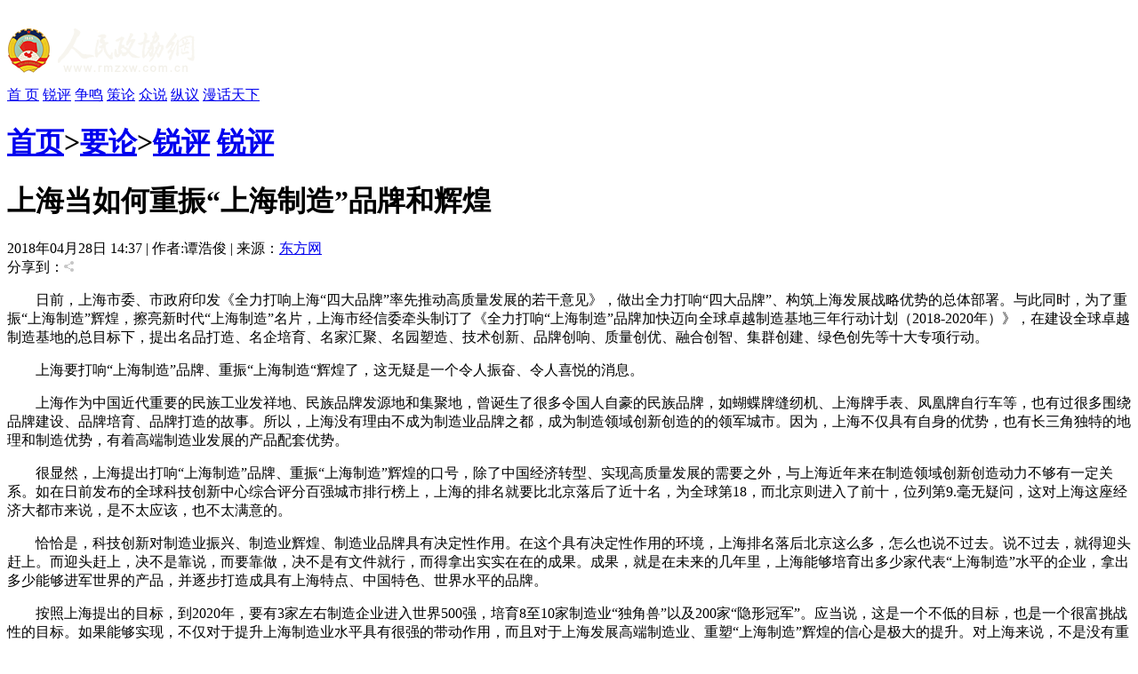

--- FILE ---
content_type: text/html
request_url: https://www.rmzxw.com.cn/c/2018-04-28/2039416.shtml
body_size: 9677
content:

<!DOCTYPE html PUBLIC "-//W3C//DTD XHTML 1.0 Transitional//EN" "http://www.w3.org/TR/xhtml1/DTD/xhtml1-transitional.dtd">
<html xmlns="http://www.w3.org/1999/xhtml">
  <head>
    <meta http-equiv="Content-Type" content="text/html; charset=utf-8" />
    <meta name="filetype" content="0">
    <meta name="publishedtype" content="1">
    <meta name="pagetype" content="1">
    <meta name="catalogs" content="31"/>
    <meta name="contentid" content="2039416"/>
    <meta name="publishdate" content="2018-04-28"/>
    <meta name="author" content="李敏杰"/>
    <meta name="editor" content="谭浩俊"/>
    <meta name="source" content="东方网"/>
    <meta name="keywords" content="上海,上海制造,品牌,人民,政协,政协网,政协报,人民政协报" />
    <meta name="description" content="上海要打响“上海制造”品牌、重振“上海制造“辉煌了，这无疑是一个令人振奋、令人喜悦的消息。;人民政协网是由人民政协报社主办，全方位报道国内外重大新闻和各级统战、政协工作最新动态，为各级政协组织履行职能服务，为广大政协委员参政议政服务，是政协工作者开展工作的有益帮手，政协委员参政议政的重要参考，社会各界了解人民政协的重要渠道。" />
    <title>上海当如何重振“上海制造”品牌和辉煌——人民政协网</title>
    <link href="http://www.rmzxb.com.cn/css/css.css" rel="stylesheet" type="text/css" />
    <link href="http://www.rmzxb.com.cn/css/partisan_voice_header.css" rel="stylesheet" type="text/css" />
    <link href="http://www.rmzxb.com.cn/css/news_list_content.css" rel="stylesheet" type="text/css" />
    <!--<script src="http://www.rmzxb.com.cn/js/jquery.js"></script>-->
    <script type="text/javascript" src="http://www.rmzxb.com.cn/js/jquery-1.8.3.min.js"></script>
    <script>window.jQuery || document.write('<script src="http://www.rmzxb.com.cn/js/jquery-1.8.3.min.js" type="text/javascript"><\/script>')</script>
    <script src="http://www.rmzxb.com.cn/js/jquery.soChange1.js"></script>
    <script src='http://www.rmzxb.com.cn/js/roller.js'></script>
    <script src="http://www.rmzxb.com.cn/js/js.js"></script>
    <script src="http://www.rmzxb.com.cn/js/detailPagePublicJs.js"></script>
    <script src="http://www.rmzxb.com.cn/js/advPublicJs.js"></script>
    <style>
      *{font-family: "微软雅黑", "Microsoft Yahei", "SimSun", "宋体", "Arial Narrow"};
    </style>
  </head>
  <body>
    <div id="header">
      <div class="layout pv_top">
        <img src="http://www.rmzxb.com.cn/images/logo.png" class="logo" />
      </div>
      <div class="layout pv_nav"><a href="http://www.rmzxb.com.cn/index.shtml">首 页</a>

        
        
          
            
              <a href="/yl/rp/" target="_blank">锐评</a>
              <a href="/yl/zm/" target="_blank">争鸣</a>
              <a href="/yl/cl/" target="_blank">策论</a>
              <a href="/yl/zs/" target="_blank">众说</a>
              <a href="/yl/zy/" target="_blank">纵议</a>
              <a href="/yl/mhtx/" target="_blank">漫话天下</a>
          
        
      </div>
    </div>
    <div id="content">
      <div class="pv_box m_p ov_hi">
        <div class="bw_750 fl">
          
          
            <h1 class="pv_title_2">
              <span class="site fr"><a href='/'>首页</a>><a href='/yl/'>要论</a>><a href='/yl/rp/'>锐评</a></span>
              <span class="t" id="a1"><a href="/yl/rp/">锐评</a></span>
            </h1>

               <div class="pa_0_5_0_10">
          <h1 class="Content_title" id="hh">
            
            <span id="a" style="">上海当如何重振“上海制造”品牌和辉煌</span>
          </h1>
          
          <script>/*jQuery('#hh').width(jQuery('#a').width());*/</script>
          <div class="Remark">
            <span>2018年04月28日&#32;14:37 | 作者:谭浩俊 | 来源：<a href="http://www.baidu.com/baidu?word=东方网" target="_blank">东方网</a></span>
            <span class="fr">
            <!--百度分享 BEGIN-->
    <div class="bdsharebuttonbox"><a href="#" class="bds_more" data-cmd="more"></a><a href="#" class="bds_qzone" data-cmd="qzone" title="分享到QQ空间"></a><a href="#" class="bds_tsina" data-cmd="tsina" title="分享到新浪微博"></a><a href="#" class="bds_tqq" data-cmd="tqq" title="分享到腾讯微博"></a><a href="#" class="bds_renren" data-cmd="renren" title="分享到人人网"></a><a href="#" class="bds_weixin" data-cmd="weixin" title="分享到微信"></a></div>
    <script>window._bd_share_config={"common":{"bdSnsKey":{},"bdText":"","bdMini":"2","bdMiniList":false,"bdPic":"","bdStyle":"0","bdSize":"16"},"share":{}};with(document)0[(getElementsByTagName('head')[0]||body).appendChild(createElement('script')).src='http://bdimg.share.baidu.com/static/api/js/share.js?v=89860593.js?cdnversion='+~(-new Date()/36e5)];</script>
<!--百度分享 END-->
            </span><span class="fr">分享到：<img src="http://www.rmzxb.com.cn/images/fx.jpg" />&nbsp;</span>
          </div>
          <div class="text_box">
            <p align="center">
              <p style="text-indent: 2em; text-align: left;">日前，上海市委、市政府印发《全力打响上海“四大品牌”率先推动高质量发展的若干意见》，做出全力打响“四大品牌”、构筑上海发展战略优势的总体部署。与此同时，为了重振“上海制造”辉煌，擦亮新时代“上海制造”名片，上海市经信委牵头制订了《全力打响“上海制造”品牌加快迈向全球卓越制造基地三年行动计划（2018-2020年）》，在建设全球卓越制造基地的总目标下，提出名品打造、名企培育、名家汇聚、名园塑造、技术创新、品牌创响、质量创优、融合创智、集群创建、绿色创先等十大专项行动。</p><p style="text-indent: 2em; text-align: left;">上海要打响“上海制造”品牌、重振“上海制造“辉煌了，这无疑是一个令人振奋、令人喜悦的消息。</p><p style="text-indent: 2em; text-align: left;">上海作为中国近代重要的民族工业发祥地、民族品牌发源地和集聚地，曾诞生了很多令国人自豪的民族品牌，如蝴蝶牌缝纫机、上海牌手表、凤凰牌自行车等，也有过很多围绕品牌建设、品牌培育、品牌打造的故事。所以，上海没有理由不成为制造业品牌之都，成为制造领域创新创造的的领军城市。因为，上海不仅具有自身的优势，也有长三角独特的地理和制造优势，有着高端制造业发展的产品配套优势。</p><p style="text-indent: 2em; text-align: left;">很显然，上海提出打响“上海制造”品牌、重振“上海制造”辉煌的口号，除了中国经济转型、实现高质量发展的需要之外，与上海近年来在制造领域创新创造动力不够有一定关系。如在日前发布的全球科技创新中心综合评分百强城市排行榜上，上海的排名就要比北京落后了近十名，为全球第18，而北京则进入了前十，位列第9.毫无疑问，这对上海这座经济大都市来说，是不太应该，也不太满意的。</p><p style="text-indent: 2em; text-align: left;">恰恰是，科技创新对制造业振兴、制造业辉煌、制造业品牌具有决定性作用。在这个具有决定性作用的环境，上海排名落后北京这么多，怎么也说不过去。说不过去，就得迎头赶上。而迎头赶上，决不是靠说，而要靠做，决不是有文件就行，而得拿出实实在在的成果。成果，就是在未来的几年里，上海能够培育出多少家代表“上海制造”水平的企业，拿出多少能够进军世界的产品，并逐步打造成具有上海特点、中国特色、世界水平的品牌。</p><p style="text-indent: 2em; text-align: left;">按照上海提出的目标，到2020年，要有3家左右制造企业进入世界500强，培育8至10家制造业“独角兽”以及200家“隐形冠军”。应当说，这是一个不低的目标，也是一个很富挑战性的目标。如果能够实现，不仅对于提升上海制造业水平具有很强的带动作用，而且对于上海发展高端制造业、重塑“上海制造”辉煌的信心是极大的提升。对上海来说，不是没有重塑“上海制造”辉煌的条件，而是重塑“上海制造”辉煌的信心和决心。</p><p style="text-indent: 2em; text-align: left;">需要注意的是，由于上海是国际大都市，也是中国制造业的重心。因此，上海发展制造业、打响“上海制造”品牌、重振“上海制造”辉煌，就不能满足于一般的制造，尤其不能满足于中低端制造。上海的制造业，必须是全国领先、世界领先的行业和领域。上海尤其需要突破的是，不要跟在别人的后面发展制造业，而是要起引领作用，起导向作用。上海的制造业，可以不把数量当作追求的目标，但一定要在质量上起带头作用，要建成一个、领先一个，创造一个、引领一个，创新一个、破题一个，如目前正在遭遇强大外部压力的芯片制造，包括集成电路、智能制造等，上海都必须是领先的、具有引领作用的。上海已没有条件和空间再发展中低端制造业，也不应该再发展中低端制造业，上海必须成为挑战世界的上海，成为挑战世界科技尖端领域的上海。上海拿出的每一项新产品、新技术，都必须是国内领先的、世界具有一定地位的。只有这样打造出来的“上海制造”、“上海品牌”、上海“制造品牌”，才配得上上海这座国际大都市、经济大都市，配得上中国近代重要的民族工业发祥地、民族品牌发源地和集聚地的称号，并逐步向中国未来高端制造开拓者的目标前进。</p><p style="text-indent: 2em; text-align: left;">所以，上海要打响“上海制造”品牌、重振“上海制造”辉煌的消息令人振奋，更希望这则令人振奋的消息，能够在最短的时间内变成现实，从而让更多的人享受“上海制造”品牌和辉煌的喜悦。</p>
          </div>
          <p class="Editor">编辑：李敏杰 </p>

          <div class="Paging">

            
            
              
            
            


          </div>
          <p class="Keyword">关键词：上海&#32;上海制造&#32;品牌</p>

          <h1 class="pv_title_2 mt_15"><a href="http://www.rmzxb.com.cn/index.shtml" target="_blank" class="more mtb_14">更多</a><span class="t" id="a3"><a href="http://www.rmzxb.com.cn/index.shtml"><img src="http://www.rmzxb.com.cn/images/xg_t1.jpg" /></a></span></h1>
          <div class="pa_0_5_0_10">
            <ul class="Related_ul bh_150">
              
                
                  <li><a target="_blank" href="/c/2017-11-21/1876151.shtml">“买买买”如何更好嵌入生活</a></li>
                  <li><a target="_blank" href="/c/2017-11-13/1867784.shtml">“双11”购物狂欢节走向国际</a></li>
                  <li><a target="_blank" href="/c/2017-04-24/1500123.shtml">坚持用新发展理念引领发展行动</a></li>
                  <li><a target="_blank" href="/c/2016-12-15/1218239.shtml">我国开放发展具有鲜明时代特征</a></li>
                  <li><a target="_blank" href="/c/2016-11-11/1138155.shtml">深化交流凝聚共识&#32;汇聚两岸和平发展民间力量</a></li>
                  <li><a target="_blank" href="/c/2016-11-08/1129936.shtml">一桥飞架南北&#32;天堑变通途</a></li>
                  <li><a target="_blank" href="/c/2016-07-25/935861.shtml">淘宝“造物节”为激发创新提供平台</a></li>
                  <li><a target="_blank" href="/c/2016-07-11/911383.shtml">公共设施商业化应有边界</a></li>
                  <li><a target="_blank" href="/c/2016-05-12/807396.shtml">改革流通体制让进口消费品降税惠及百姓</a></li>
                  <li><a target="_blank" href="/c/2015-11-15/622188.shtml">国人“消费升级”如何满足？</a></li>
              

            </ul>
          </div>
          <div style="height:40px"></div>
          <!-- taobao tanssp 广告 开始 -->
          <div class="advContent"><div style="height:40px"></div><script charset="gbk" src="http://p.tanx.com/ex?i=mm_58500226_6900940_24396084"></script></div>
          <!-- taobao tanssp 广告 结束 -->

          <h1 class="pv_title_2 mt_55"><a href="http://www.rmzxb.com.cn/tsyx/index.shtml" target="_blank" class="more mtb_14">更多</a><span class="t" id="a4"><a href="http://www.rmzxb.com.cn/tsyx/index.shtml"><img src="http://www.rmzxb.com.cn/images/sp_t2.jpg" /></a></span></h1>
          <div class="pa_0_5_0_10">
            <ul class="ul2 bh_304">
              
                
                  <li><a href="/c/2019-02-27/2294152.shtml" title="中国制造助力孟加拉国首条河底隧道项目" target="_blank"><img src="/upload/resources/image/2019/02/27/2254167_150x101c.jpg" alt="中国制造助力孟加拉国首条河底隧道项目" /><ins>中国制造助力孟加拉国首条河底隧道项目</ins></a></li>
                  <li><a href="/c/2019-02-27/2294137.shtml" title="澳大利亚猪肉产业协会官员看好进博会机遇" target="_blank"><img src="/upload/resources/image/2019/02/27/2254163_150x101c.jpg" alt="澳大利亚猪肉产业协会官员看好进博会机遇" /><ins>澳大利亚猪肉产业协会官员看好进博会机遇</ins></a></li>
                  <li><a href="/c/2019-02-27/2294125.shtml" title="联合国官员说叙利亚约1170万人需要人道主义援助" target="_blank"><img src="/upload/resources/image/2019/02/27/2254160_150x101c.jpg" alt="联合国官员说叙利亚约1170万人需要人道主义援助" /><ins>联合国官员说叙利亚约1170万人需要人道主义援助</ins></a></li>
                  <li><a href="/c/2019-02-27/2294105.shtml" title="伊朗外长扎里夫宣布辞职" target="_blank"><img src="/upload/resources/image/2019/02/27/2254141_150x101c.jpg" alt="伊朗外长扎里夫宣布辞职" /><ins>伊朗外长扎里夫宣布辞职</ins></a></li>
                  <li><a href="/c/2019-02-27/2294075.shtml" title="中国南极中山站迎来建站30周年" target="_blank"><img src="/upload/resources/image/2019/02/27/2254133_150x101c.jpg" alt="中国南极中山站迎来建站30周年" /><ins>中国南极中山站迎来建站30周年</ins></a></li>
                  <li><a href="/c/2019-02-27/2294065.shtml" title="联合国特使赴也门斡旋荷台达撤军事宜" target="_blank"><img src="/upload/resources/image/2019/02/27/2254123_150x101c.jpg" alt="联合国特使赴也门斡旋荷台达撤军事宜" /><ins>联合国特使赴也门斡旋荷台达撤军事宜</ins></a></li>
                  <li><a href="/c/2019-02-27/2294058.shtml" title="以色列前能源部长因从事间谍活动被判11年监禁" target="_blank"><img src="/upload/resources/image/2019/02/27/2254116_150x101c.jpg" alt="以色列前能源部长因从事间谍活动被判11年监禁" /><ins>以色列前能源部长因从事间谍活动被判11年监禁</ins></a></li>
                  <li><a href="/c/2019-02-20/2287916.shtml" title="故宫博物院建院94年来首开夜场举办“灯会”" target="_blank"><img src="/upload/resources/image/2019/02/20/2251109_150x101c.jpg" alt="故宫博物院建院94年来首开夜场举办“灯会”" /><ins>故宫博物院建院94年来首开夜场举办“灯会”</ins></a></li>
              
            </ul>
          </div>
          <!--baidu 广告开始 -->
          <div class="advContent"><div align="center"><script type="text/javascript">var cpro_id = "u1693387";</script><script src="http://cpro.baidustatic.com/cpro/ui/c.js" type="text/javascript"></script></div></div>
          <!-- baidu 广告 结束 -->



          </div>
        </div>
        <div class="bw_250 fr">
          <!-- taobao250*250 tanxssp 广告-->
          <div class="advContent"><div style="height:255;"><script charset="gbk" src="http://p.tanx.com/ex?i=mm_58500226_6900940_48216291"></script></div></div>

          <!-- taobao250*250 tanxssp 广告结束-->

          <h1 class="pv_title_2 mt_15"><a href="http://www.rmzxb.com.cn/index.shtml" class="more mtb_14">更多</a><span class="t" id="a2"><a href="http://www.rmzxb.com.cn/index.shtml"><img src="http://www.rmzxb.com.cn/images/pl_t6.jpg" /></a></span></h1>
          <div class="pa_0_15 bh_293">
            <ul class="political_ul3">
              
                
              
            </ul>
          </div>
          <div class="box1">
            <!--<iframe src="http://dzb.rmzxb.com/FormOther.aspx" frameborder="0" scrolling="no" width="240" height="345"></iframe>-->
            <div style="width:240px;height:345px;"><script src="http://mobile.rmzxb.com.cn/api/dzbCache.php"></script></div>
          </div>

          <!-- taobao250*250 tanxssp 广告-->

          <div class="advContent"><div style="height:255;"><script charset="gbk" src="http://p.tanx.com/ex?i=mm_58500226_6900940_24394056"></script></div></div>

          <!-- taobao250*250 tanxssp 广告结束-->

          <div>
            <div class="bw_250 bh_385  fr bg_f6f6f6">
              <ul id="menu2">
                <li onMouseOver="setTab(2,0)"><a href="javascript:" class="hover">微博</a></li>
                <li onMouseOver="setTab(2,1)"><a href="javascript:" >博客</a></li>
              </ul>
              <div class="main2 bd_t" id="main2">
                
        <ul>
            <li>
            <div id="sliderbox3" class="sliderbox_box">

              <div class="sliderbox" style="display:block; opacity:1; z-index:1;">
                 
                 <a href="http://t.people.com.cn/15166947" title="法蒂玛·马合木提" target="_blank">
                 <img src="/upload/resources/image/2014/09/04/29171.jpg" class="img" /><ins>法蒂玛·马合木提</ins></a>
                 <a href="http://t.people.com.cn/15166746" title="王召明" target="_blank">
                 <img src="/upload/resources/image/2014/09/04/29168.jpg" class="img" /><ins>王召明</ins></a>
                 <a href="http://t.people.com.cn/10711915" title="王霞" target="_blank">
                 <img src="/upload/resources/image/2014/09/04/29167.jpg" class="img" /><ins>王霞</ins></a>
                 <a href="http://t.people.com.cn/gushengzu" title="辜胜阻" target="_blank">
                 <img src="/upload/resources/image/2014/09/04/29165.jpg" class="img" /><ins>辜胜阻</ins></a>
                 <a href="http://t.people.com.cn/niezhenning" title="聂震宁" target="_blank">
                 <img src="/upload/resources/image/2014/09/04/29163.jpg" class="img" /><ins>聂震宁</ins></a>
                 <a href="http://t.people.com.cn/10701128" title="钱学明" target="_blank">
                 <img src="/upload/resources/image/2014/09/04/29160.jpg" class="img" /><ins>钱学明</ins></a>
                 <a href="http://t.people.com.cn/20261761" title="孟青录" target="_blank">
                 <img src="/upload/resources/image/2014/09/04/29157.jpg" class="img" /><ins>孟青录</ins></a>
                 <a href="http://t.people.com.cn/21594452" title="郭晋云" target="_blank">
                 <img src="/upload/resources/image/2014/09/04/29148.jpg" class="img" /><ins>郭晋云</ins></a>
                 <a href="http://t.people.com.cn/10651431/63361428" title="许进" target="_blank">
                 <img src="/upload/resources/image/2014/09/04/29144.jpg" class="img" /><ins>许进</ins></a>
              </div>
              <div class="sliderbox" style="opacity:0; z-index:0;">
                 
                 <a href="http://t.people.com.cn/20012953/73741578" title="李健" target="_blank">
                 <img src="/upload/resources/image/2014/09/04/29139.jpg" class="img" /><ins>李健</ins></a>
                 <a href="http://t.people.com.cn/20261780/69420529" title="覺醒法師" target="_blank">
                 <img src="/upload/resources/image/2014/09/04/29138.jpg" class="img" /><ins>覺醒法師</ins></a>
                 <a href="http://t.people.com.cn/lvfengding" title="吕凤鼎" target="_blank">
                 <img src="/upload/resources/image/2014/09/04/29117.jpg" class="img" /><ins>吕凤鼎</ins></a>
                 <a href="http://t.people.com.cn/2819" title="贺铿" target="_blank">
                 <img src="/upload/resources/image/2014/09/04/29107.jpg" class="img" /><ins>贺铿</ins></a>
                 <a href="http://t.people.com.cn/jinman" title="金曼" target="_blank">
                 <img src="/upload/resources/image/2014/02/15/1108.jpg" class="img" /><ins>金曼</ins></a>
                 <a href="http://t.people.com.cn/huangweiyi" title="黄维义" target="_blank">
                 <img src="/upload/resources/image/2014/02/15/1089.jpg" class="img" /><ins>黄维义</ins></a>
                 <a href="http://t.people.com.cn/guanmucun" title="关牧村" target="_blank">
                 <img src="/upload/resources/image/2014/02/15/1086.jpg" class="img" /><ins>关牧村</ins></a>
                 <a href="http://t.people.com.cn/chenhua" title="陈华" target="_blank">
                 <img src="/upload/resources/image/2014/02/15/1080.jpg" class="img" /><ins>陈华</ins></a>
                 <a href="http://t.people.com.cn/chenjingqiu" title="陈景秋" target="_blank">
                 <img src="/upload/resources/image/2014/02/15/1078.jpg" class="img" /><ins>陈景秋</ins></a>
              </div>
              <div class="sliderbox" style="opacity:0; z-index:0;">
                 
                 <a href="http://t.people.com.cn/qinbailan" title="秦百兰" target="_blank">
                 <img src="/upload/resources/image/2014/02/15/1075.jpg" class="img" /><ins>秦百兰</ins></a>
                 <a href="http://t.people.com.cn/zhangzili" title="张自立" target="_blank">
                 <img src="/upload/resources/image/2014/02/15/1074.jpg" class="img" /><ins>张自立</ins></a>
                 <a href="http://t.people.com.cn/guosonghai" title="郭松海" target="_blank">
                 <img src="/upload/resources/image/2014/02/15/1072.jpg" class="img" /><ins>郭松海</ins></a>
                 <a href="http://t.people.com.cn/lilanweiyuan" title="李兰" target="_blank">
                 <img src="/upload/resources/image/2014/02/15/1051.jpg" class="img" /><ins>李兰</ins></a>
                 <a href="http://t.people.com.cn/fangxingyao" title="房兴耀" target="_blank">
                 <img src="/upload/resources/image/2014/02/15/1041.jpg" class="img" /><ins>房兴耀</ins></a>
                 <a href="http://t.people.com.cn/432592" title="池慧" target="_blank">
                 <img src="/upload/resources/image/2014/02/15/1033.jpg" class="img" /><ins>池慧</ins></a>
                 <a href="http://t.people.com.cn/liubinjie" title="柳斌杰" target="_blank">
                 <img src="/upload/resources/image/2014/02/13/635.jpg" class="img" /><ins>柳斌杰</ins></a>
                 <a href="http://weibo.com/u/1454423124" title="曹义孙" target="_blank">
                 <img src="/upload/resources/image/2014/02/10/175.jpg" class="img" /><ins>曹义孙</ins></a>
                 <a href="http://t.people.com.cn/maoxinyu" title="毛新宇" target="_blank">
                 <img src="/upload/resources/image/2014/02/10/66.jpg" class="img" /><ins>毛新宇</ins></a>
              </div>
              <div class="sliderbox" style="opacity:0; z-index:0;">
                 
                 <a href="http://weibo.com/zhanguoshu" title="詹国枢" target="_blank">
                 <img src="/upload/resources/image/2014/02/10/172.jpg" class="img" /><ins>詹国枢</ins></a>
                 <a href="ti" title="朱永新" target="_blank">
                 <img src="/upload/resources/image/2014/02/10/69.jpg" class="img" /><ins>朱永新</ins></a>
                 <a href="http://weibo.com/zhangxiaomei" title="张晓梅" target="_blank">
                 <img src="/upload/resources/image/2014/02/10/171.jpg" class="img" /><ins>张晓梅</ins></a>
                 <a href="http://weibo.com/u/2711993713" title="焦加良" target="_blank">
                 <img src="/upload/resources/image/2014/02/10/169.jpg" class="img" /><ins>焦加良</ins></a>
                 <a href="http://weibo.com/chinazhanglianqi" title="张连起" target="_blank">
                 <img src="/upload/resources/image/2014/02/10/167.jpg" class="img" /><ins>张连起</ins></a>
                 <a href="http://t.people.com.cn/10582776" title="龙墨" target="_blank">
                 <img src="/upload/resources/image/2014/02/10/129.jpg" class="img" /><ins>龙墨</ins></a>
                 <a href="http://t.people.com.cn/406625" title="王名" target="_blank">
                 <img src="/upload/resources/image/2014/02/10/88.jpg" class="img" /><ins>王名</ins></a>
                 <a href="http://weibo.com/hsf48" title="何水法" target="_blank">
                 <img src="/upload/resources/image/2014/02/10/168.jpg" class="img" /><ins>何水法</ins></a>
                 <a href="http://weibo.com/liysh" title="李延生" target="_blank">
                 <img src="/upload/resources/image/2014/02/10/166.jpg" class="img" /><ins>李延生</ins></a>
              </div>
              <div class="sliderbox" style="opacity:0; z-index:0;">
                 
                 <a href="http://t.people.com.cn/gonghanlin" title="巩汉林" target="_blank">
                 <img src="/upload/resources/image/2014/02/10/70.jpg" class="img" /><ins>巩汉林</ins></a>
                 <a href="http://weibo.com/u/2451469590" title="李胜素" target="_blank">
                 <img src="/upload/resources/image/2014/02/10/173.jpg" class="img" /><ins>李胜素</ins></a>
                 <a href="http://t.people.com.cn/411163" title="施杰" target="_blank">
                 <img src="/upload/resources/image/2014/02/10/124.jpg" class="img" /><ins>施杰</ins></a>
                 <a href="http://t.people.com.cn/wangyafei" title="王亚非" target="_blank">
                 <img src="/upload/resources/image/2014/02/10/120.jpg" class="img" /><ins>王亚非</ins></a>
                 <a href="http://t.people.com.cn/mijiti" title="艾克拜尔·米吉提" target="_blank">
                 <img src="/upload/resources/image/2014/02/10/128.jpg" class="img" /><ins>艾克拜尔·米吉提</ins></a>
                 <a href="http://t.people.com.cn/yaoaixing" title="姚爱兴" target="_blank">
                 <img src="/upload/resources/image/2014/02/10/137.jpg" class="img" /><ins>姚爱兴</ins></a>
                 <a href="http://weibo.com/u/1962029475" title="贾宝兰" target="_blank">
                 <img src="/upload/resources/image/2014/02/10/174.jpg" class="img" /><ins>贾宝兰</ins></a>
                 <a href="http://weibo.com/u/1666795557" title="谢卫" target="_blank">
                 <img src="/upload/resources/image/2014/02/10/170.jpg" class="img" /><ins>谢卫</ins></a>
                 <a href="http://weibo.com/u/1213170300" title="汤素兰" target="_blank">
                 <img src="/upload/resources/image/2014/02/10/176.jpg" class="img" /><ins>汤素兰</ins></a>
              </div>

            </div>
            </li>
            </ul>
            <ul style="display:none">
              <li>

               <div id="sliderbox4" class="sliderbox_box">
              <div class="sliderbox" style="opacity:0; z-index:0;">
                 
                 <a href="http://blog.sina.com.cn/zhonghezi" title="黄信阳" target="_blank">
                 <img src="/upload/resources/image/2014/02/15/1079.jpg" class="img" /><ins>黄信阳</ins></a>
                 <a href="http://blog.sina.com.cn/zhangqicheng" title="张其成" target="_blank">
                 <img src="/upload/resources/image/2014/02/15/1003.jpg" class="img" /><ins>张其成</ins></a>
                 <a href="http://blog.sina.com.cn/panlusheng" title="潘鲁生" target="_blank">
                 <img src="/upload/resources/image/2014/02/15/912.jpg" class="img" /><ins>潘鲁生</ins></a>
                 <a href="http://blog.sina.com.cn/dianafung" title="冯丹藜" target="_blank">
                 <img src="/upload/resources/image/2014/02/15/907.jpg" class="img" /><ins>冯丹藜</ins></a>
                 <a href="http://blog.sina.com.cn/mijiti" title="艾克拜尔·米吉提" target="_blank">
                 <img src="/upload/resources/image/2014/02/15/906.jpg" class="img" /><ins>艾克拜尔·米吉提</ins></a>
                 <a href="http://blog.sina.com.cn/1yuanxikun" title="袁熙坤" target="_blank">
                 <img src="/upload/resources/image/2014/02/14/903.png" class="img" /><ins>袁熙坤</ins></a>
                 <a href="http://blog.people.com.cn/home.do?uid=1222409" title="毛新宇" target="_blank">
                 <img src="/upload/resources/image/2014/02/14/896.jpg" class="img" /><ins>毛新宇</ins></a>
                 <a href="http://blog.sina.com.cn/xuecheng" title="学诚法师" target="_blank">
                 <img src="/upload/resources/image/2014/02/14/850.png" class="img" /><ins>学诚法师</ins></a>
                 <a href="http://blog.sina.com.cn/zonglicheng" title="宗立成" target="_blank">
                 <img src="/upload/resources/image/2014/02/13/848.jpg" class="img" /><ins>宗立成</ins></a>
              </div>
              <div class="sliderbox" >
                 
                 <a href="http://blog.sina.com.cn/u/2712357195" title="梁凤仪" target="_blank">
                 <img src="/upload/resources/image/2014/02/13/845.jpg" class="img" /><ins>梁凤仪</ins></a>
                 <a href="http://blog.sina.com.cn/shijieweiyuan" title="施 杰" target="_blank">
                 <img src="/upload/resources/image/2014/02/13/842.jpg" class="img" /><ins>施 杰</ins></a>
                 <a href="http://blog.sina.com.cn/zhangxiaomei" title="张晓梅" target="_blank">
                 <img src="/upload/resources/image/2014/02/13/840.jpg" class="img" /><ins>张晓梅</ins></a>
              </div>
              <div class="sliderbox" style="opacity:0; z-index:0;">
                 
              </div>
              <div class="sliderbox" style="opacity:0; z-index:0;">
                 
              </div>
              <div class="sliderbox" style="opacity:0; z-index:0;">
                 
              </div>
            </div>  
      
              </li>
            </ul>
<!--chnage-->
              </div>
            </div>
          </div>
          <!-- 百度250*300 广告开始-->
          <div class="advContent"><div><script type="text/javascript">var cpro_id = "u1694565";</script><script src="http://cpro.baidustatic.com/cpro/ui/c.js" type="text/javascript"></script></div></div>
          <!-- 百度250*300 广告结束-->




        </div>
        <div class="clear"></div>
      </div>

    </div>
    <div id="footer">
      <p>copyright &copy; 2004-2017 www.rmzxb.com.cn All Rights Reserved</p>
      <p>本网站所刊登的新闻、信息和各种专题专栏资料，未经协议授权，不得使用或转载</p>
      <p>主办单位： 人民政协报社  京ICP备09078172号  国新网许可证：101200605<img src="http://www.rmzxb.com.cn/temp/icc.jpg" style="margin:0px 5px" /></p><br />
      <p><img src="http://www.rmzxb.com.cn/images/i1.png" class="img"/><img src="http://www.rmzxb.com.cn/images/i2.png"  class="img"/><img src="http://www.rmzxb.com.cn/images/i3.png"  class="img"/></p>
      <p></p>
      <p></p>
    </div>
    <script>
      roller.init("a1","v",-4,0,100,10);
      roller.init("a2","v",-4,0,100,10);
      roller.init("a3","v",-4,0,100,10);
      roller.init("a4","v",-4,0,100,10);
    </script>

    <!--index底部公用区块开始-->
    

<!--公用底部代码块开始-->
<!--cms统计开始-->
<div style="display:none">
	<script type="text/javascript">document.write(unescape("%3Cscript src='http://info.rmzxb.com.cn:8088/webdig.js?z=19' type='text/javascript'%3E%3C/script%3E"));</script>
	<script type="text/javascript">wd_paramtracker("_wdxid=000000000000000000000000000000000000000000")</script>
</div>
<!--cms统计结束-->

<!---->

<!--baidu广告开始
baidu广告结束-->

<!--baidu广告2开始-->

<div class="advContent"><script type="text/javascript">var cpro_id="u2131508";</script><script src=" http://su.bdimg.com/static/dspui/js/uf.js" type="text/javascript"></script></div>
<!--baidu广告2结束-->

<!--原创认证-->
<script src="https://yb-public.oss-cn-shanghai.aliyuncs.com/yb-js/rmzxb.js" type="text/javascript"></script>
<!--百度统计开始--这一段移到了前面
百度统计结束-->

<!--百度主动推送-->
<script>
(function(){
    var bp = document.createElement('script');
    bp.src = '//push.zhanzhang.baidu.com/push.js';
    var s = document.getElementsByTagName("script")[0];
    s.parentNode.insertBefore(bp, s);
})();
</script>
            


<!--公用底部代码块结束-->

    <!--index底部公用区块结束-->   
    <!--人民日报统计收集-->
<script language="javascript">
var _paq = _paq || [];
window['_paq'] = _paq;
_paq.push(['appkey', 'UAR-000321_719']);
_paq.push(['cata', '31']);
_paq.push(['attr', 'itemid='+2039416]);
_paq.push(['trackPV']);
(function() {
var pa = document.createElement('script'); pa.type = 'text/javascript'; pa.async = true
;
pa.src = ('https:' == document.location.protocol ? 'https://' : 'http://') + 'rev.uar.hubpd.com/agent/pa.js';
var s = document.getElementsByTagName('script')[0]; s.parentNode.insertBefore(pa, s);
})();
</script>

  <!-- App=ZCMS(ZCMS内容管理系统) 2.4.27177,CostTime=15,PublishDate=2019-03-15 01:14:45 -->
</body>
</html>
